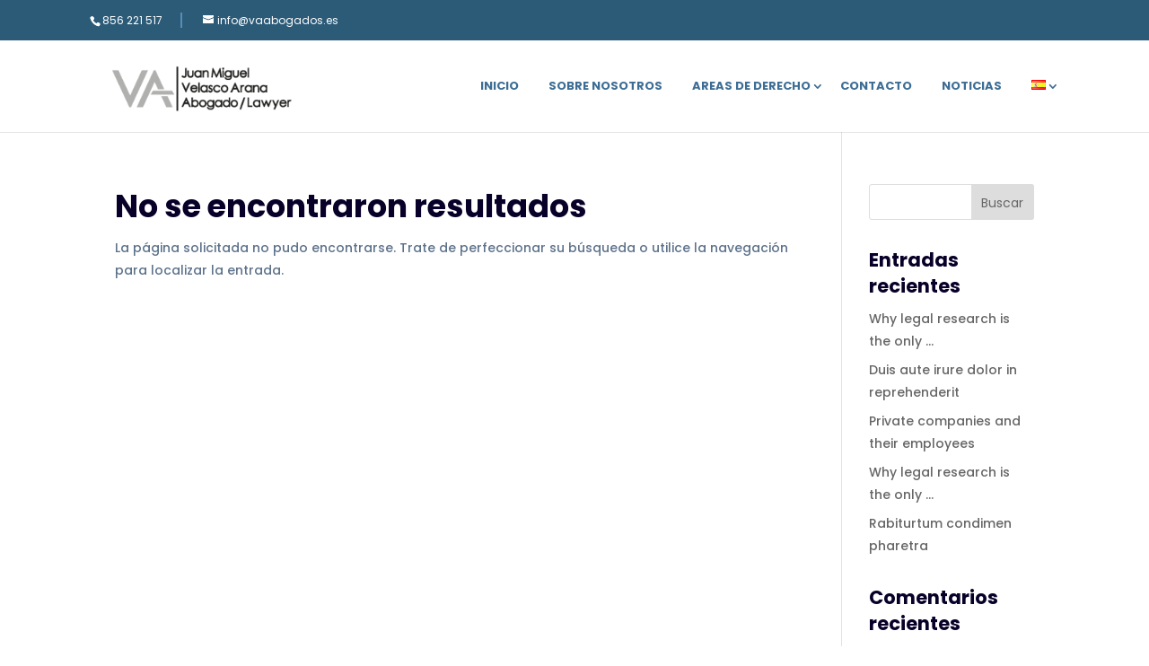

--- FILE ---
content_type: text/css
request_url: https://www.vaabogados.es/wp-content/themes/divi-lawyer/style.css?ver=4.14.4
body_size: 1935
content:
/*
Theme Name: Divi Lawyer
Theme URI: https://divilife.com/downloads/divi-lawyer-child-theme
Version: 1.0
Description: Divi Lawyer is a child theme for Divi, designed for lawyers/attorneys.
Author: Divi Life — Tim Strifler
Template: Divi
Author URI: https://divilife.com
License: GNU General Public License v2
License URI: http://www.gnu.org/licenses/gpl-2.0.html
*/


#top-header #et-info-phone {
    border-right: 2px #598db9 solid;
    padding-right: 20px;
}
#top-header span {
    font-weight: 400;
    margin-right: 20px;
}
#top-header {
    padding: 7px 0;
}
#et-info {
    float: none;
}
#top-header .et-social-icons {
    float: right;
}
#top-header .et-social-icons:before{content:'Find us on Social Media';font-weight:400}
#et_search_icon:before {
    border-left: 2px #3d6d95 solid;
    padding-left: 10px;
}
#top-menu li {
    margin-right: 5px;
    padding-right: 0;
}
#top-menu li a {
    font-size: 13px;
    padding-left: 20px;
    padding-right: 20px;
}
#top-menu li.current_page_item a{border-bottom:2px #DF5152 solid} 

.et_pb_button, body #page-container .et_pb_fullwidth_header_0 .et_pb_button_two.et_pb_button, body #page-container .et_pb_fullwidth_header_0 .et_pb_button_two.et_pb_button:hover {
	padding-top: 15px !important;
	padding-right: 35px !important;
	padding-bottom: 15px !important;
	padding-left: 35px !important;
}

#top-header #et-info-phone {
    border-right: 2px #598db9 solid;
    padding-right: 20px;
}
#top-header span {
    font-weight: 400;
    margin-right: 20px;
}
#top-header {
    padding: 7px 0;
}
#et-info {
    float: none;
}
#top-header .et-social-icons {
    float: right;
	  position:relative;
	top:-5px;
}
#top-header .et-social-icons:before{content:'Find us on Social Media';font-weight:400}
#et_search_icon:before {
    border-left: 2px #3d6d95 solid;
    padding-left: 20px;
	left:-20px;
}
#top-menu li {
    margin-right: 5px;
    padding-right: 0;
}
#top-menu li a {
    font-size: 13px;
    padding-left: 20px;
    padding-right: 20px;
	font-weight: 600;
}
#top-menu li.current_page_item a{border-bottom:3px #DF5152 solid} 
#et_top_search {
    margin: 0px 0 0 22px;
}
.underline{font-weight:300;position:relative;margin-bottom:30px}
.underline:before{height:2px;width:100px;display:block;background:#DF5152;content:'';position:absolute;bottom:0px}
#practice-areas .et_pb_blurb_content{padding:15px 12px;transition:all 0.5s}
#practice-areas .et_pb_blurb_content:hover{background:#fff;box-shadow:0 0 70px #ddd}
#practice-areas .et_pb_row{padding-bottom:0px}
#our-attorneys .et_pb_team_member_image{margin-bottom:0;transition:all 0.6s;}
#our-attorneys .et_pb_team_member_description{background:#fff;box-shadow:0 0 30px #ccc;position:static}
#our-attorneys .et_pb_team_member_description h4{padding-top:15px;font-weight:500;font-size:20px;padding-bottom:0}
#our-attorneys .et_pb_team_member_description p{color:#27323d;font-weight:400;font-size:13px;padding-bottom:15px}
.et_pb_member_social_links{position:absolute;bottom:55%;width: 100%}
#our-attorneys .et_pb_font_icon:before{background:#dd5151;color:#fff;padding:10px 10px 0px;border-radius:50%;width: 11px;height: 20px;display:block;}
#our-attorneys .et_pb_member_social_links a{font-size:10px}
#our-attorneys .et_pb_member_social_links li {
    display: inline-block;
    margin-right: 5px;
	  margin-left:5px;
	 opacity:0;
	transition:all 0.7s;
}
#our-attorneys .et_pb_team_member:hover .et_pb_member_social_links li {opacity:1}
#our-attorneys .et_pb_team_member:hover .et_pb_team_member_image{opacity:0.3}
#recent-news a.more-link:hover{background:#dd5151;color:#fff;}
#recent-news article{    box-shadow: 0 0 60px #ccc;border:none}
#client-feedback .et_pb_slide_description{padding:0!important;width: 62.25%;}
#client-feedback .et_pb_slide_description h3{color:#27323d;font-weight:500;font-size:26px;    padding-top: 0px;
    position: relative;
    top: 0px;
    padding-bottom: 0;
    margin-top: -5px;}
#client-feedback .et_pb_slide_description h4{color:#dd5151;font-weight:500;font-size:22px;padding-bottom:20px}
#client-feedback .et_pb_slide_description p{font-size:15px;color:#5d728b;}
#client-feedback .et_pb_slide{padding:0}
#client-feedback .et_pb_slide img{max-height:200px!important}
#client-feedback .et_pb_slide_image{width:23%;margin-left:2%}
#client-feedback .et-pb-arrow-next {
    margin-top: -55px;
    opacity: 1;
    left: 29%!important;
	  background:#3d6d95;
	  right:auto;
	  padding: 10px 12px;
    border-radius: 3px;
}
#client-feedback .et-pb-arrow-next:before{content: "\24";font-size:30px;color:#fff;}
#client-feedback .et-pb-arrow-prev {
    margin-top: 10px;
    opacity: 1;
    left: 29%!important;
	background:#e2e9ef;
	  right:auto;
	  padding: 10px 12px;
    border-radius: 3px;
}
#client-feedback .et-pb-arrow-prev:before{content: "\23";font-size:30px;color:#3d6d95;}
#hm-contact .et_pb_contact_select{ padding: 8px 16px;}
#logos img{margin: 0 15px;}
#inner-header h1{font-weight:500!important}
#inner-header h3{font-weight:500!important; text-transform: uppercase;}
#inner-header h3 span{text-transform:capitalize;color:#dd5151;}
.et_pb_filterable_portfolio .et_pb_portfolio_filters li {
    float: none!important;
    display: inline-block;
	  margin: 0 5px;
}
.et_pb_filterable_portfolio .et_pb_portfolio_filters li a {
    padding: 10px 15px;
    border: none;
    color: #5d728b;
    background-color: #fff;
	  border-bottom:2px #fff solid;
}
.et_pb_filterable_portfolio .et_pb_portfolio_filters li a.active, .et_pb_filterable_portfolio .et_pb_portfolio_filters li a:hover{border-bottom:2px #dd5151 solid;
background: none;
}
.et_pb_filterable_portfolio .et_pb_portfolio_filters ul {
    text-align: center;
}
#practice-areas .et_pb_portfolio_items .et_pb_grid_item{width:30%;margin:0 1.5% 40px;box-shadow:0 0 50px #ddd}
#practice-areas .et_pb_portfolio_items h2.et_pb_module_header{padding:15px 15px 20px;font-weight:600}
#practice-areas  .et_pb_filterable_portfolio_grid .et_pb_portfolio_item.et_pb_grid_item.last_in_row {
    margin-right: 1.5%!important;
}
#practice-areas .et_pb_portfolio_item.et_pb_grid_item.first_in_row {
    clear: none!important;
}
#main-footer .widget_media_image{margin-bottom:20px}
#main-footer .widget_text{margin-bottom:25px}
#main-footer .widget_text p{font-weight:400}
.s-icons img{margin-right:20px}
#main-footer .footer-widget h4{font-weight:500;margin-bottom:10px}
#footer-widgets .footer-widget li a{font-weight:400}
#footer-widgets .footer-widget li:before{display:none}
#footer-widgets .footer-widget li{padding-left:0;margin-bottom:10px}
#footer-widgets .footer-widget h2{color:#c24747;font-weight:500;font-size:27px}
input.form-control{width:100%!important;background:#598db9!important;border:none!important;padding:10px!important;font-size:12px!important;height:auto!important}
.caldera-grid .btn-default{width:100%!important;background:#df5152;color:#fff;border:none;padding:10px;font-size:12px}
.caldera-grid ::-webkit-input-placeholder, .caldera-grid ::-moz-placeholder,  :-ms-input-placeholder, :-moz-placeholder { 
  color: #fff!important;
}
.caldera-grid .form-control{color:#fff!important}
.et-social-icons{display:none}
#footer-info{font-weight:400}
#main-footer .et_pb_widget{float:none}

.et-social-icon a.icon{font-size:10px!important}
.et-social-icon a.icon:before{
	  background: #598db9;
    color: #fff;
    padding: 10px 10px 0px;
    border-radius: 50%;
    width: 11px;
    height: 20px;
    display: block;
}

@media (max-width:1280px)
{
	#main-header .container, #top-header .container{width:90%}
#top-menu li {
    margin-right: 0px;
}
	#top-menu li a{padding-left:15px!important;padding-right:15px!important;}
	#top-menu li a:hover {
    border-bottom: 3px #DF5152 solid;
		color: #df5152;
}
	#logos img {
    margin: 10px 35px!important;
}
	#logos{padding:0}
	.s-icons img {
    margin-right: 18px;
	}
}
@media (max-width:980px)
{
	#our-attorneys .et_pb_team_member_description {
    display: block;
}
	#our-attorneys .et_pb_team_member_image img{width:100%}
	.et_pb_column .et_pb_blog_grid .column.size-1of2{
    width: 60%!important;
    margin: 0 auto 7.55%!important;
    float: none;
}
	#recent-news article {
    margin-bottom: 0;
}
	#client-feedback{padding-top:35px}
	#recent-news{padding-bottom:0}
	#client-feedback .et-pb-arrow-next {
    margin-top: 30px;
    left: 96px!important;
}
	#client-feedback .et-pb-arrow-prev {
    margin-top: 30px;
    left: 12px!important;
}
	.et_pb_media_alignment_center .et_pb_slide_image {
    top: 30%;
	}
	#client-feedback .et_pb_slide_description p {
    font-size: 13px; 
	}
	#hm-contact h2, #hm-contact p{text-align:center}
	.underline {
    margin-bottom: 0px;
}
}
@media (max-width:767px)
{
	#top-header .et-social-icons:before {
    content: '';
    font-weight: 400;
}
	#et_mobile_nav_menu {
    margin-left: 20px;
}
	#client-feedback .et_pb_slide_description {
    padding: 0!important;
    width: 100%;
}
	#client-feedback .et-pb-arrow-prev {
    margin-top: 0px;
    right: 12px!important;
    left: auto!important;
		top:0;
}
	#client-feedback .et-pb-arrow-next {
    left: auto!important;
    margin-top: -0px;
    right: 80px!important;
		top:0;
}
	#main-footer .et_pb_widget {
    float: none;
    text-align: center;
}
	#risk-cta p, #risk-cta .et_pb_button_module_wrapper{text-align:center}
	#our-attorneys .et_pb_row{overflow:visible}
}
@media (max-width:600px)
{
	.et_pb_fullwidth_header .et_pb_fullwidth_header_container .header-content a.et_pb_button {
    display: block;
    margin-top: 20px;
    width: 100%!important;
    margin: 10px 0;
    text-align: center;
}
	#our-attorneys .et_pb_team_member_description {
    margin-bottom: 20px;
}
	#client-feedback .et-pb-arrow-prev {
    margin-top: 0;
    right: 0px!important;
    left: auto!important;
    top: 0;
    padding: 0px 5px;
}
	#client-feedback .et-pb-arrow-next {
    left: auto!important;
    margin-top: 0;
    right: 45px!important;
    top: 0;
    padding: 0px 5px;
}
	
}
@media (max-width:480px)
{
	#client-feedback .et-pb-arrow-prev:before, #client-feedback .et-pb-arrow-next:before{font-size:20px;}
	#top-header {
    font-size: 10px;
    line-height: 13px;
}
}